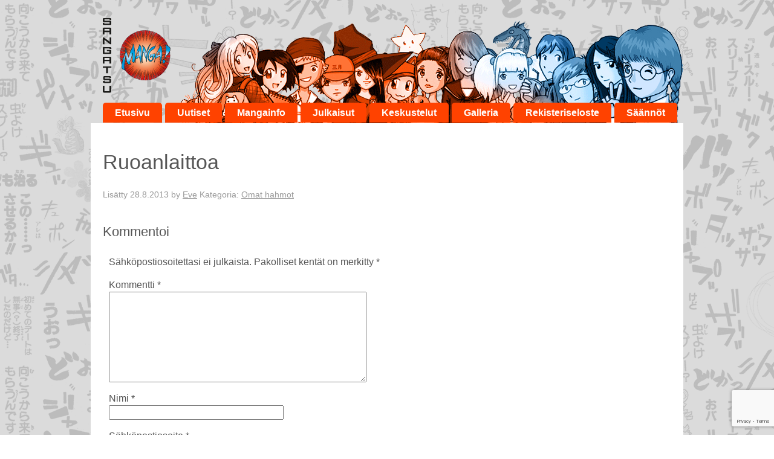

--- FILE ---
content_type: text/html; charset=utf-8
request_url: https://www.google.com/recaptcha/api2/anchor?ar=1&k=6LeFYdMhAAAAAFt6bm__2VeHl0r1o_CBkriaTYdn&co=aHR0cHM6Ly93d3cuc2FuZ2F0c3VtYW5nYS5maTo0NDM.&hl=en&v=PoyoqOPhxBO7pBk68S4YbpHZ&size=invisible&anchor-ms=20000&execute-ms=30000&cb=mjplge827d54
body_size: 48892
content:
<!DOCTYPE HTML><html dir="ltr" lang="en"><head><meta http-equiv="Content-Type" content="text/html; charset=UTF-8">
<meta http-equiv="X-UA-Compatible" content="IE=edge">
<title>reCAPTCHA</title>
<style type="text/css">
/* cyrillic-ext */
@font-face {
  font-family: 'Roboto';
  font-style: normal;
  font-weight: 400;
  font-stretch: 100%;
  src: url(//fonts.gstatic.com/s/roboto/v48/KFO7CnqEu92Fr1ME7kSn66aGLdTylUAMa3GUBHMdazTgWw.woff2) format('woff2');
  unicode-range: U+0460-052F, U+1C80-1C8A, U+20B4, U+2DE0-2DFF, U+A640-A69F, U+FE2E-FE2F;
}
/* cyrillic */
@font-face {
  font-family: 'Roboto';
  font-style: normal;
  font-weight: 400;
  font-stretch: 100%;
  src: url(//fonts.gstatic.com/s/roboto/v48/KFO7CnqEu92Fr1ME7kSn66aGLdTylUAMa3iUBHMdazTgWw.woff2) format('woff2');
  unicode-range: U+0301, U+0400-045F, U+0490-0491, U+04B0-04B1, U+2116;
}
/* greek-ext */
@font-face {
  font-family: 'Roboto';
  font-style: normal;
  font-weight: 400;
  font-stretch: 100%;
  src: url(//fonts.gstatic.com/s/roboto/v48/KFO7CnqEu92Fr1ME7kSn66aGLdTylUAMa3CUBHMdazTgWw.woff2) format('woff2');
  unicode-range: U+1F00-1FFF;
}
/* greek */
@font-face {
  font-family: 'Roboto';
  font-style: normal;
  font-weight: 400;
  font-stretch: 100%;
  src: url(//fonts.gstatic.com/s/roboto/v48/KFO7CnqEu92Fr1ME7kSn66aGLdTylUAMa3-UBHMdazTgWw.woff2) format('woff2');
  unicode-range: U+0370-0377, U+037A-037F, U+0384-038A, U+038C, U+038E-03A1, U+03A3-03FF;
}
/* math */
@font-face {
  font-family: 'Roboto';
  font-style: normal;
  font-weight: 400;
  font-stretch: 100%;
  src: url(//fonts.gstatic.com/s/roboto/v48/KFO7CnqEu92Fr1ME7kSn66aGLdTylUAMawCUBHMdazTgWw.woff2) format('woff2');
  unicode-range: U+0302-0303, U+0305, U+0307-0308, U+0310, U+0312, U+0315, U+031A, U+0326-0327, U+032C, U+032F-0330, U+0332-0333, U+0338, U+033A, U+0346, U+034D, U+0391-03A1, U+03A3-03A9, U+03B1-03C9, U+03D1, U+03D5-03D6, U+03F0-03F1, U+03F4-03F5, U+2016-2017, U+2034-2038, U+203C, U+2040, U+2043, U+2047, U+2050, U+2057, U+205F, U+2070-2071, U+2074-208E, U+2090-209C, U+20D0-20DC, U+20E1, U+20E5-20EF, U+2100-2112, U+2114-2115, U+2117-2121, U+2123-214F, U+2190, U+2192, U+2194-21AE, U+21B0-21E5, U+21F1-21F2, U+21F4-2211, U+2213-2214, U+2216-22FF, U+2308-230B, U+2310, U+2319, U+231C-2321, U+2336-237A, U+237C, U+2395, U+239B-23B7, U+23D0, U+23DC-23E1, U+2474-2475, U+25AF, U+25B3, U+25B7, U+25BD, U+25C1, U+25CA, U+25CC, U+25FB, U+266D-266F, U+27C0-27FF, U+2900-2AFF, U+2B0E-2B11, U+2B30-2B4C, U+2BFE, U+3030, U+FF5B, U+FF5D, U+1D400-1D7FF, U+1EE00-1EEFF;
}
/* symbols */
@font-face {
  font-family: 'Roboto';
  font-style: normal;
  font-weight: 400;
  font-stretch: 100%;
  src: url(//fonts.gstatic.com/s/roboto/v48/KFO7CnqEu92Fr1ME7kSn66aGLdTylUAMaxKUBHMdazTgWw.woff2) format('woff2');
  unicode-range: U+0001-000C, U+000E-001F, U+007F-009F, U+20DD-20E0, U+20E2-20E4, U+2150-218F, U+2190, U+2192, U+2194-2199, U+21AF, U+21E6-21F0, U+21F3, U+2218-2219, U+2299, U+22C4-22C6, U+2300-243F, U+2440-244A, U+2460-24FF, U+25A0-27BF, U+2800-28FF, U+2921-2922, U+2981, U+29BF, U+29EB, U+2B00-2BFF, U+4DC0-4DFF, U+FFF9-FFFB, U+10140-1018E, U+10190-1019C, U+101A0, U+101D0-101FD, U+102E0-102FB, U+10E60-10E7E, U+1D2C0-1D2D3, U+1D2E0-1D37F, U+1F000-1F0FF, U+1F100-1F1AD, U+1F1E6-1F1FF, U+1F30D-1F30F, U+1F315, U+1F31C, U+1F31E, U+1F320-1F32C, U+1F336, U+1F378, U+1F37D, U+1F382, U+1F393-1F39F, U+1F3A7-1F3A8, U+1F3AC-1F3AF, U+1F3C2, U+1F3C4-1F3C6, U+1F3CA-1F3CE, U+1F3D4-1F3E0, U+1F3ED, U+1F3F1-1F3F3, U+1F3F5-1F3F7, U+1F408, U+1F415, U+1F41F, U+1F426, U+1F43F, U+1F441-1F442, U+1F444, U+1F446-1F449, U+1F44C-1F44E, U+1F453, U+1F46A, U+1F47D, U+1F4A3, U+1F4B0, U+1F4B3, U+1F4B9, U+1F4BB, U+1F4BF, U+1F4C8-1F4CB, U+1F4D6, U+1F4DA, U+1F4DF, U+1F4E3-1F4E6, U+1F4EA-1F4ED, U+1F4F7, U+1F4F9-1F4FB, U+1F4FD-1F4FE, U+1F503, U+1F507-1F50B, U+1F50D, U+1F512-1F513, U+1F53E-1F54A, U+1F54F-1F5FA, U+1F610, U+1F650-1F67F, U+1F687, U+1F68D, U+1F691, U+1F694, U+1F698, U+1F6AD, U+1F6B2, U+1F6B9-1F6BA, U+1F6BC, U+1F6C6-1F6CF, U+1F6D3-1F6D7, U+1F6E0-1F6EA, U+1F6F0-1F6F3, U+1F6F7-1F6FC, U+1F700-1F7FF, U+1F800-1F80B, U+1F810-1F847, U+1F850-1F859, U+1F860-1F887, U+1F890-1F8AD, U+1F8B0-1F8BB, U+1F8C0-1F8C1, U+1F900-1F90B, U+1F93B, U+1F946, U+1F984, U+1F996, U+1F9E9, U+1FA00-1FA6F, U+1FA70-1FA7C, U+1FA80-1FA89, U+1FA8F-1FAC6, U+1FACE-1FADC, U+1FADF-1FAE9, U+1FAF0-1FAF8, U+1FB00-1FBFF;
}
/* vietnamese */
@font-face {
  font-family: 'Roboto';
  font-style: normal;
  font-weight: 400;
  font-stretch: 100%;
  src: url(//fonts.gstatic.com/s/roboto/v48/KFO7CnqEu92Fr1ME7kSn66aGLdTylUAMa3OUBHMdazTgWw.woff2) format('woff2');
  unicode-range: U+0102-0103, U+0110-0111, U+0128-0129, U+0168-0169, U+01A0-01A1, U+01AF-01B0, U+0300-0301, U+0303-0304, U+0308-0309, U+0323, U+0329, U+1EA0-1EF9, U+20AB;
}
/* latin-ext */
@font-face {
  font-family: 'Roboto';
  font-style: normal;
  font-weight: 400;
  font-stretch: 100%;
  src: url(//fonts.gstatic.com/s/roboto/v48/KFO7CnqEu92Fr1ME7kSn66aGLdTylUAMa3KUBHMdazTgWw.woff2) format('woff2');
  unicode-range: U+0100-02BA, U+02BD-02C5, U+02C7-02CC, U+02CE-02D7, U+02DD-02FF, U+0304, U+0308, U+0329, U+1D00-1DBF, U+1E00-1E9F, U+1EF2-1EFF, U+2020, U+20A0-20AB, U+20AD-20C0, U+2113, U+2C60-2C7F, U+A720-A7FF;
}
/* latin */
@font-face {
  font-family: 'Roboto';
  font-style: normal;
  font-weight: 400;
  font-stretch: 100%;
  src: url(//fonts.gstatic.com/s/roboto/v48/KFO7CnqEu92Fr1ME7kSn66aGLdTylUAMa3yUBHMdazQ.woff2) format('woff2');
  unicode-range: U+0000-00FF, U+0131, U+0152-0153, U+02BB-02BC, U+02C6, U+02DA, U+02DC, U+0304, U+0308, U+0329, U+2000-206F, U+20AC, U+2122, U+2191, U+2193, U+2212, U+2215, U+FEFF, U+FFFD;
}
/* cyrillic-ext */
@font-face {
  font-family: 'Roboto';
  font-style: normal;
  font-weight: 500;
  font-stretch: 100%;
  src: url(//fonts.gstatic.com/s/roboto/v48/KFO7CnqEu92Fr1ME7kSn66aGLdTylUAMa3GUBHMdazTgWw.woff2) format('woff2');
  unicode-range: U+0460-052F, U+1C80-1C8A, U+20B4, U+2DE0-2DFF, U+A640-A69F, U+FE2E-FE2F;
}
/* cyrillic */
@font-face {
  font-family: 'Roboto';
  font-style: normal;
  font-weight: 500;
  font-stretch: 100%;
  src: url(//fonts.gstatic.com/s/roboto/v48/KFO7CnqEu92Fr1ME7kSn66aGLdTylUAMa3iUBHMdazTgWw.woff2) format('woff2');
  unicode-range: U+0301, U+0400-045F, U+0490-0491, U+04B0-04B1, U+2116;
}
/* greek-ext */
@font-face {
  font-family: 'Roboto';
  font-style: normal;
  font-weight: 500;
  font-stretch: 100%;
  src: url(//fonts.gstatic.com/s/roboto/v48/KFO7CnqEu92Fr1ME7kSn66aGLdTylUAMa3CUBHMdazTgWw.woff2) format('woff2');
  unicode-range: U+1F00-1FFF;
}
/* greek */
@font-face {
  font-family: 'Roboto';
  font-style: normal;
  font-weight: 500;
  font-stretch: 100%;
  src: url(//fonts.gstatic.com/s/roboto/v48/KFO7CnqEu92Fr1ME7kSn66aGLdTylUAMa3-UBHMdazTgWw.woff2) format('woff2');
  unicode-range: U+0370-0377, U+037A-037F, U+0384-038A, U+038C, U+038E-03A1, U+03A3-03FF;
}
/* math */
@font-face {
  font-family: 'Roboto';
  font-style: normal;
  font-weight: 500;
  font-stretch: 100%;
  src: url(//fonts.gstatic.com/s/roboto/v48/KFO7CnqEu92Fr1ME7kSn66aGLdTylUAMawCUBHMdazTgWw.woff2) format('woff2');
  unicode-range: U+0302-0303, U+0305, U+0307-0308, U+0310, U+0312, U+0315, U+031A, U+0326-0327, U+032C, U+032F-0330, U+0332-0333, U+0338, U+033A, U+0346, U+034D, U+0391-03A1, U+03A3-03A9, U+03B1-03C9, U+03D1, U+03D5-03D6, U+03F0-03F1, U+03F4-03F5, U+2016-2017, U+2034-2038, U+203C, U+2040, U+2043, U+2047, U+2050, U+2057, U+205F, U+2070-2071, U+2074-208E, U+2090-209C, U+20D0-20DC, U+20E1, U+20E5-20EF, U+2100-2112, U+2114-2115, U+2117-2121, U+2123-214F, U+2190, U+2192, U+2194-21AE, U+21B0-21E5, U+21F1-21F2, U+21F4-2211, U+2213-2214, U+2216-22FF, U+2308-230B, U+2310, U+2319, U+231C-2321, U+2336-237A, U+237C, U+2395, U+239B-23B7, U+23D0, U+23DC-23E1, U+2474-2475, U+25AF, U+25B3, U+25B7, U+25BD, U+25C1, U+25CA, U+25CC, U+25FB, U+266D-266F, U+27C0-27FF, U+2900-2AFF, U+2B0E-2B11, U+2B30-2B4C, U+2BFE, U+3030, U+FF5B, U+FF5D, U+1D400-1D7FF, U+1EE00-1EEFF;
}
/* symbols */
@font-face {
  font-family: 'Roboto';
  font-style: normal;
  font-weight: 500;
  font-stretch: 100%;
  src: url(//fonts.gstatic.com/s/roboto/v48/KFO7CnqEu92Fr1ME7kSn66aGLdTylUAMaxKUBHMdazTgWw.woff2) format('woff2');
  unicode-range: U+0001-000C, U+000E-001F, U+007F-009F, U+20DD-20E0, U+20E2-20E4, U+2150-218F, U+2190, U+2192, U+2194-2199, U+21AF, U+21E6-21F0, U+21F3, U+2218-2219, U+2299, U+22C4-22C6, U+2300-243F, U+2440-244A, U+2460-24FF, U+25A0-27BF, U+2800-28FF, U+2921-2922, U+2981, U+29BF, U+29EB, U+2B00-2BFF, U+4DC0-4DFF, U+FFF9-FFFB, U+10140-1018E, U+10190-1019C, U+101A0, U+101D0-101FD, U+102E0-102FB, U+10E60-10E7E, U+1D2C0-1D2D3, U+1D2E0-1D37F, U+1F000-1F0FF, U+1F100-1F1AD, U+1F1E6-1F1FF, U+1F30D-1F30F, U+1F315, U+1F31C, U+1F31E, U+1F320-1F32C, U+1F336, U+1F378, U+1F37D, U+1F382, U+1F393-1F39F, U+1F3A7-1F3A8, U+1F3AC-1F3AF, U+1F3C2, U+1F3C4-1F3C6, U+1F3CA-1F3CE, U+1F3D4-1F3E0, U+1F3ED, U+1F3F1-1F3F3, U+1F3F5-1F3F7, U+1F408, U+1F415, U+1F41F, U+1F426, U+1F43F, U+1F441-1F442, U+1F444, U+1F446-1F449, U+1F44C-1F44E, U+1F453, U+1F46A, U+1F47D, U+1F4A3, U+1F4B0, U+1F4B3, U+1F4B9, U+1F4BB, U+1F4BF, U+1F4C8-1F4CB, U+1F4D6, U+1F4DA, U+1F4DF, U+1F4E3-1F4E6, U+1F4EA-1F4ED, U+1F4F7, U+1F4F9-1F4FB, U+1F4FD-1F4FE, U+1F503, U+1F507-1F50B, U+1F50D, U+1F512-1F513, U+1F53E-1F54A, U+1F54F-1F5FA, U+1F610, U+1F650-1F67F, U+1F687, U+1F68D, U+1F691, U+1F694, U+1F698, U+1F6AD, U+1F6B2, U+1F6B9-1F6BA, U+1F6BC, U+1F6C6-1F6CF, U+1F6D3-1F6D7, U+1F6E0-1F6EA, U+1F6F0-1F6F3, U+1F6F7-1F6FC, U+1F700-1F7FF, U+1F800-1F80B, U+1F810-1F847, U+1F850-1F859, U+1F860-1F887, U+1F890-1F8AD, U+1F8B0-1F8BB, U+1F8C0-1F8C1, U+1F900-1F90B, U+1F93B, U+1F946, U+1F984, U+1F996, U+1F9E9, U+1FA00-1FA6F, U+1FA70-1FA7C, U+1FA80-1FA89, U+1FA8F-1FAC6, U+1FACE-1FADC, U+1FADF-1FAE9, U+1FAF0-1FAF8, U+1FB00-1FBFF;
}
/* vietnamese */
@font-face {
  font-family: 'Roboto';
  font-style: normal;
  font-weight: 500;
  font-stretch: 100%;
  src: url(//fonts.gstatic.com/s/roboto/v48/KFO7CnqEu92Fr1ME7kSn66aGLdTylUAMa3OUBHMdazTgWw.woff2) format('woff2');
  unicode-range: U+0102-0103, U+0110-0111, U+0128-0129, U+0168-0169, U+01A0-01A1, U+01AF-01B0, U+0300-0301, U+0303-0304, U+0308-0309, U+0323, U+0329, U+1EA0-1EF9, U+20AB;
}
/* latin-ext */
@font-face {
  font-family: 'Roboto';
  font-style: normal;
  font-weight: 500;
  font-stretch: 100%;
  src: url(//fonts.gstatic.com/s/roboto/v48/KFO7CnqEu92Fr1ME7kSn66aGLdTylUAMa3KUBHMdazTgWw.woff2) format('woff2');
  unicode-range: U+0100-02BA, U+02BD-02C5, U+02C7-02CC, U+02CE-02D7, U+02DD-02FF, U+0304, U+0308, U+0329, U+1D00-1DBF, U+1E00-1E9F, U+1EF2-1EFF, U+2020, U+20A0-20AB, U+20AD-20C0, U+2113, U+2C60-2C7F, U+A720-A7FF;
}
/* latin */
@font-face {
  font-family: 'Roboto';
  font-style: normal;
  font-weight: 500;
  font-stretch: 100%;
  src: url(//fonts.gstatic.com/s/roboto/v48/KFO7CnqEu92Fr1ME7kSn66aGLdTylUAMa3yUBHMdazQ.woff2) format('woff2');
  unicode-range: U+0000-00FF, U+0131, U+0152-0153, U+02BB-02BC, U+02C6, U+02DA, U+02DC, U+0304, U+0308, U+0329, U+2000-206F, U+20AC, U+2122, U+2191, U+2193, U+2212, U+2215, U+FEFF, U+FFFD;
}
/* cyrillic-ext */
@font-face {
  font-family: 'Roboto';
  font-style: normal;
  font-weight: 900;
  font-stretch: 100%;
  src: url(//fonts.gstatic.com/s/roboto/v48/KFO7CnqEu92Fr1ME7kSn66aGLdTylUAMa3GUBHMdazTgWw.woff2) format('woff2');
  unicode-range: U+0460-052F, U+1C80-1C8A, U+20B4, U+2DE0-2DFF, U+A640-A69F, U+FE2E-FE2F;
}
/* cyrillic */
@font-face {
  font-family: 'Roboto';
  font-style: normal;
  font-weight: 900;
  font-stretch: 100%;
  src: url(//fonts.gstatic.com/s/roboto/v48/KFO7CnqEu92Fr1ME7kSn66aGLdTylUAMa3iUBHMdazTgWw.woff2) format('woff2');
  unicode-range: U+0301, U+0400-045F, U+0490-0491, U+04B0-04B1, U+2116;
}
/* greek-ext */
@font-face {
  font-family: 'Roboto';
  font-style: normal;
  font-weight: 900;
  font-stretch: 100%;
  src: url(//fonts.gstatic.com/s/roboto/v48/KFO7CnqEu92Fr1ME7kSn66aGLdTylUAMa3CUBHMdazTgWw.woff2) format('woff2');
  unicode-range: U+1F00-1FFF;
}
/* greek */
@font-face {
  font-family: 'Roboto';
  font-style: normal;
  font-weight: 900;
  font-stretch: 100%;
  src: url(//fonts.gstatic.com/s/roboto/v48/KFO7CnqEu92Fr1ME7kSn66aGLdTylUAMa3-UBHMdazTgWw.woff2) format('woff2');
  unicode-range: U+0370-0377, U+037A-037F, U+0384-038A, U+038C, U+038E-03A1, U+03A3-03FF;
}
/* math */
@font-face {
  font-family: 'Roboto';
  font-style: normal;
  font-weight: 900;
  font-stretch: 100%;
  src: url(//fonts.gstatic.com/s/roboto/v48/KFO7CnqEu92Fr1ME7kSn66aGLdTylUAMawCUBHMdazTgWw.woff2) format('woff2');
  unicode-range: U+0302-0303, U+0305, U+0307-0308, U+0310, U+0312, U+0315, U+031A, U+0326-0327, U+032C, U+032F-0330, U+0332-0333, U+0338, U+033A, U+0346, U+034D, U+0391-03A1, U+03A3-03A9, U+03B1-03C9, U+03D1, U+03D5-03D6, U+03F0-03F1, U+03F4-03F5, U+2016-2017, U+2034-2038, U+203C, U+2040, U+2043, U+2047, U+2050, U+2057, U+205F, U+2070-2071, U+2074-208E, U+2090-209C, U+20D0-20DC, U+20E1, U+20E5-20EF, U+2100-2112, U+2114-2115, U+2117-2121, U+2123-214F, U+2190, U+2192, U+2194-21AE, U+21B0-21E5, U+21F1-21F2, U+21F4-2211, U+2213-2214, U+2216-22FF, U+2308-230B, U+2310, U+2319, U+231C-2321, U+2336-237A, U+237C, U+2395, U+239B-23B7, U+23D0, U+23DC-23E1, U+2474-2475, U+25AF, U+25B3, U+25B7, U+25BD, U+25C1, U+25CA, U+25CC, U+25FB, U+266D-266F, U+27C0-27FF, U+2900-2AFF, U+2B0E-2B11, U+2B30-2B4C, U+2BFE, U+3030, U+FF5B, U+FF5D, U+1D400-1D7FF, U+1EE00-1EEFF;
}
/* symbols */
@font-face {
  font-family: 'Roboto';
  font-style: normal;
  font-weight: 900;
  font-stretch: 100%;
  src: url(//fonts.gstatic.com/s/roboto/v48/KFO7CnqEu92Fr1ME7kSn66aGLdTylUAMaxKUBHMdazTgWw.woff2) format('woff2');
  unicode-range: U+0001-000C, U+000E-001F, U+007F-009F, U+20DD-20E0, U+20E2-20E4, U+2150-218F, U+2190, U+2192, U+2194-2199, U+21AF, U+21E6-21F0, U+21F3, U+2218-2219, U+2299, U+22C4-22C6, U+2300-243F, U+2440-244A, U+2460-24FF, U+25A0-27BF, U+2800-28FF, U+2921-2922, U+2981, U+29BF, U+29EB, U+2B00-2BFF, U+4DC0-4DFF, U+FFF9-FFFB, U+10140-1018E, U+10190-1019C, U+101A0, U+101D0-101FD, U+102E0-102FB, U+10E60-10E7E, U+1D2C0-1D2D3, U+1D2E0-1D37F, U+1F000-1F0FF, U+1F100-1F1AD, U+1F1E6-1F1FF, U+1F30D-1F30F, U+1F315, U+1F31C, U+1F31E, U+1F320-1F32C, U+1F336, U+1F378, U+1F37D, U+1F382, U+1F393-1F39F, U+1F3A7-1F3A8, U+1F3AC-1F3AF, U+1F3C2, U+1F3C4-1F3C6, U+1F3CA-1F3CE, U+1F3D4-1F3E0, U+1F3ED, U+1F3F1-1F3F3, U+1F3F5-1F3F7, U+1F408, U+1F415, U+1F41F, U+1F426, U+1F43F, U+1F441-1F442, U+1F444, U+1F446-1F449, U+1F44C-1F44E, U+1F453, U+1F46A, U+1F47D, U+1F4A3, U+1F4B0, U+1F4B3, U+1F4B9, U+1F4BB, U+1F4BF, U+1F4C8-1F4CB, U+1F4D6, U+1F4DA, U+1F4DF, U+1F4E3-1F4E6, U+1F4EA-1F4ED, U+1F4F7, U+1F4F9-1F4FB, U+1F4FD-1F4FE, U+1F503, U+1F507-1F50B, U+1F50D, U+1F512-1F513, U+1F53E-1F54A, U+1F54F-1F5FA, U+1F610, U+1F650-1F67F, U+1F687, U+1F68D, U+1F691, U+1F694, U+1F698, U+1F6AD, U+1F6B2, U+1F6B9-1F6BA, U+1F6BC, U+1F6C6-1F6CF, U+1F6D3-1F6D7, U+1F6E0-1F6EA, U+1F6F0-1F6F3, U+1F6F7-1F6FC, U+1F700-1F7FF, U+1F800-1F80B, U+1F810-1F847, U+1F850-1F859, U+1F860-1F887, U+1F890-1F8AD, U+1F8B0-1F8BB, U+1F8C0-1F8C1, U+1F900-1F90B, U+1F93B, U+1F946, U+1F984, U+1F996, U+1F9E9, U+1FA00-1FA6F, U+1FA70-1FA7C, U+1FA80-1FA89, U+1FA8F-1FAC6, U+1FACE-1FADC, U+1FADF-1FAE9, U+1FAF0-1FAF8, U+1FB00-1FBFF;
}
/* vietnamese */
@font-face {
  font-family: 'Roboto';
  font-style: normal;
  font-weight: 900;
  font-stretch: 100%;
  src: url(//fonts.gstatic.com/s/roboto/v48/KFO7CnqEu92Fr1ME7kSn66aGLdTylUAMa3OUBHMdazTgWw.woff2) format('woff2');
  unicode-range: U+0102-0103, U+0110-0111, U+0128-0129, U+0168-0169, U+01A0-01A1, U+01AF-01B0, U+0300-0301, U+0303-0304, U+0308-0309, U+0323, U+0329, U+1EA0-1EF9, U+20AB;
}
/* latin-ext */
@font-face {
  font-family: 'Roboto';
  font-style: normal;
  font-weight: 900;
  font-stretch: 100%;
  src: url(//fonts.gstatic.com/s/roboto/v48/KFO7CnqEu92Fr1ME7kSn66aGLdTylUAMa3KUBHMdazTgWw.woff2) format('woff2');
  unicode-range: U+0100-02BA, U+02BD-02C5, U+02C7-02CC, U+02CE-02D7, U+02DD-02FF, U+0304, U+0308, U+0329, U+1D00-1DBF, U+1E00-1E9F, U+1EF2-1EFF, U+2020, U+20A0-20AB, U+20AD-20C0, U+2113, U+2C60-2C7F, U+A720-A7FF;
}
/* latin */
@font-face {
  font-family: 'Roboto';
  font-style: normal;
  font-weight: 900;
  font-stretch: 100%;
  src: url(//fonts.gstatic.com/s/roboto/v48/KFO7CnqEu92Fr1ME7kSn66aGLdTylUAMa3yUBHMdazQ.woff2) format('woff2');
  unicode-range: U+0000-00FF, U+0131, U+0152-0153, U+02BB-02BC, U+02C6, U+02DA, U+02DC, U+0304, U+0308, U+0329, U+2000-206F, U+20AC, U+2122, U+2191, U+2193, U+2212, U+2215, U+FEFF, U+FFFD;
}

</style>
<link rel="stylesheet" type="text/css" href="https://www.gstatic.com/recaptcha/releases/PoyoqOPhxBO7pBk68S4YbpHZ/styles__ltr.css">
<script nonce="cNr-WVBjlyl8Vwx9Nk2jXQ" type="text/javascript">window['__recaptcha_api'] = 'https://www.google.com/recaptcha/api2/';</script>
<script type="text/javascript" src="https://www.gstatic.com/recaptcha/releases/PoyoqOPhxBO7pBk68S4YbpHZ/recaptcha__en.js" nonce="cNr-WVBjlyl8Vwx9Nk2jXQ">
      
    </script></head>
<body><div id="rc-anchor-alert" class="rc-anchor-alert"></div>
<input type="hidden" id="recaptcha-token" value="[base64]">
<script type="text/javascript" nonce="cNr-WVBjlyl8Vwx9Nk2jXQ">
      recaptcha.anchor.Main.init("[\x22ainput\x22,[\x22bgdata\x22,\x22\x22,\[base64]/[base64]/[base64]/[base64]/[base64]/[base64]/[base64]/[base64]/[base64]/[base64]\\u003d\x22,\[base64]\\u003d\\u003d\x22,\[base64]/[base64]/[base64]/[base64]/CnMKjUMOkwpAJUcKcw5EydcK8N8ONSw/DkcOBOyXCjRXDn8K3TQTCsw1Two8lwqLCisOiCwbDsMKnwpQgw6bCv1jDlgPCq8O7CAw7dsKXTMK8wo/DosKAccOcQgBfNBMMwoDChETCuMOOwqrCm8OxTcKVFDnCnT8nwoXCpMO3wp/[base64]/wqDDr8Oiw65twq3DoBg9wovCnUVIw4/CvcOSWmDCjsO8w4F+w5HDhW/[base64]/DjBoFflNxwqPDnGVEZ8KLRsKpBh3CpsO6w4/DjBnDnsOFCmXDpMKswo91w5goTQNUbg3DusOdBcO8XENrPMOWw4lrwrzDlALDj309wrjChcO9K8OhKlLDjwVzw41xwpLDjMKjQ2zCn1dBG8O3wqDDvMOzU8OQw4LCgm/DgTk5c8K2QQ99ecKQW8KHwrwuw7kWwrDCmMKMw5fCnFsSw4zCsENJcsOKwpwaNsKkEmAjbMOZw7bDscOGw6vCqXLDj8K4wq/DqX7DjnfDljPDusKYAlHDixzCnyvDsDVcwp9dwqdTwpbDjRMXwoLCv1Nsw5nDkDzCtmTCizfDq8Kaw68Vw6jDgMKYPCrCjEzDnQd4BFDDtsO/wp3CmsOGNcKow5sewpLDqBAnw7vCulFgTsKjw6/CvcKJRMKxwo02wq/DsMOvasKKwpvCmh3CocOWMX5IIxtTw6vCjyPCoMKbwpJTwpLCq8KPwrPCncK2w6MWCAsWwqklwopYBwInYcKiAUfCtS97bMOTwp4vw6J0wq/CmQ7DrcKMLlfCgsKvwpxjwrgIX8Ovw7rCp3R0UsKiwqtFblnCtQlpw6HDujPDlcKgAMKIF8OZF8Orw4AHwqnClMOFDcOWworCksOJbXsyw4U5wqPDnsKAZsO3wqJ/[base64]/DiDRGd8O6CMK9XcK2wrLCrMOKBGp8FFrDvDxya8OIQXXDmn0Fwq3DgcOjZsKAw7jDh3XCssKRwpNsw7Y8UMKMw4zCjsOnw65vwo3DtsKDwqLCgBHCtmXDqF/[base64]/Cm8Ktwrt0Z0grwo3CkRfCqDDDr8Ouwog0PcOQGSl9w4BVP8KPwp8BGcO9wo8rwrLDpwzDgsObF8O5TsKYAMKKXsKdXcO0wqE+GS/Ck3rDtB0twplww5AULUhkM8KEOcO8BMO/b8KycMO2w7TCug7CpMO9w68sdMK7L8ORwpYwdsKaRcOpwpPDtBMKwq8EZBHDpsKmasO5EsODwq55w5nCi8O1PEhIUcOFNsO7f8OTCRZ/bcK5w4LCnkzDr8KmwpsgTMOkBQNoUMOIw4/[base64]/CjMO7wpXCgW/DtC1LIMKzdmkwwo3DhnFjw6jDmh3CvX93wpjCgyMKXCnDtX1NwobDt2TDgMK2wqF/[base64]/Dl8K2w4rDvWPDpMONwo9fLsKeXUfCr8OGw5TDlABRXsONw4ZXwrrDqBcxwpbDocKPw6DDgcK0wocyw4bCmsOiwq88Az9oEEs0fwvDsGZRJDYcJCgdw6Iew4FAK8OSw4EXMmPDl8O2JMKWwq81w4Ijw6fCjsOzSw9XMmDDhUwEwq7DowIlw7/DisOKaMKWCQPDuMO4TXPDk24MUUPDpMKbw5t1TMOuwp0bw4VBwrZVw6TDgcKNZsO2wrcAw4YEXcOyLMKuw4/DjMKLFER6w5LCjnUIfG9uVMKsSAxsw7/DjAHCgCElVsORR8OgVTfCsWXDrMOFwonCrMOYw7g8BH3CiAVawrV4cDcrAMKVXmJ/EGXCkypXQE5EEV9jQ3g1MQjDrRcIWcKNw4Vaw7HDp8OyDsO/w4oww6ZgaV3CkcOawqlBGgHCtgZpwp7CssKeDsORw5ZQC8KOwp/DtcOvw73CgBPCmsKFw7Z+YRXDpMK3LsKDGcKIOQlVHD5VHxrCvMKbw43ChBXDqMK3wp9vBMOBwo16PcKNfMO+K8OFGFrDjjTDjMKWSV7DlMKrQxQTf8O/[base64]/DucOeGSvDnhkzw5/[base64]/CqsKvYcKAbTHDtV/DgkMqP8K6f8KlUjcgw4fDjRd1V8K5w7hhwpQIwoFQwrAVw7HDlMOBa8K0SMO8dnQewqR5wpo1w5HDo08IOF7Dn1lFHEJCw7RjLD0Iwow6awbDtsKrPy8WO044w5/CoTxLIcKCw7sDwoPDqcO1Egs2w5TDlzhAw4Y2BXTCp0x2L8Oew5drwrvDrMONUcOrLiPDvlZ1wrTCtsK1TF9cw7PCrWsKwpfCrnPDgcKrwqs1CcKOwoBGbcOKAkfDtBVowrhVw5c0wq/ClC3Do8KzIQvDtDTDgF/DlgLCqnt3wpsWdFDCg0LCqFc2NMKQw4vDrMKbASXDg1BGw5bDvMOLwoEBO1/DpsKKY8OTf8OGwpE4OxTCksO0MAHDg8KwCXdjVMObw7fCrznCscOQw7/CtDvCojEgw4rChcK/EcKcw7jClcO5w7HCikTDiy4CPsOHN2jCjWPCiUwGAsKCHzADw6xNFzBMAMOawpDCo8OgUcKsw7PDlwUawrYIwrrCjgvDncOuwooowqPDvw/DkTrDoEJuXMObPUjCugrDiz3Cm8Oqw7syw6rChcKVLXjDhGZZw7BhCMKANXHCuG4ASHnCisKPeVF4wo01w5Zbwos2wo52YsKlEMOew6IywpA4KcKeasOHwplFw7/[base64]/NAPDpSPDtlZkw47Dn1gPwpgrw4TDqXfDo3R+VEjCv2EOwpHDj2PDusOCc3PDo2pOwoB9N2fChMKbw5how7bCnCIFAic3wokwe8OJA1PCiMOzw5oRVsKCFMKVw74swpNcwoduw6nCjMKDfzXCi07CpsKkVsK+w6dVw4rCkMOVwrHDslbCmlDDqiM0K8KewrEkwpw/w4pfRsOvcsOKwr7DicO5Ax/Cu1/CicO5w4HCqHjCtsOgwoJAwo5+wq85wp1/c8OHVSfCiMOyRkx2KsO/w4pIYA1hw6N0w7PDnk9CacO1woI8w79QFcOIVsKjw47CgcK8WFXDon3CvlDDncK7LsKqwpsGPSTCqDrCpcOUwpbCo8KIw5rCt2zCjMKXwpzCicOvwrnCsMOAMcKZfWopE2DCm8ORwpjCrgURR09aNsOGfikrwp7ChA/DlsKAw5vDjMO/w5nCuC7DvwAKw4jDkRnDi2Akw6rClMOYesKWw4DDssO3w4AXwoN5w5LCkRgBw4hcw5Jse8KPwqXCscOhN8Otwr3CgBXCmcKJwojChMK9Xi3Cq8Olw60Lw4cCw5Maw5gQw4TCvgrDhMKuw6rCmMKTw5vDs8OHw7dDw77DkD/DvGgZwo/[base64]/w75zT8KAwrXDh0s6wrJIw7DChGPDo2N/[base64]/[base64]/DlsOMW8O0PgMjwpvDsm/[base64]/DtcKQC8OHW8OAwq/Cm1l6w6kWw7zChMKJd8ORS2zDnsOaw4xXw5nCg8Kjw4bDpkVHwq/Ci8OcwpEhwqDDhA1swoZtWcOtwp3DjcKaCTnDh8OuwoFEVMOodcORwrLDqUvDhi4WwqXDsCMnw7tXH8ObwpIKJMOtY8OJIxRMw6JbFMKRWsKZaMKTX8KiJcKUZC4Qwq8IwofDnsOdw6/CksKfA8OcTsO/bMKAwrbCml4iO8K2J8K4MsO1w5AYw5TCtnHCvwYBwq1YUizDm2JhB3HCrcKJw5I/[base64]/woPClcKmwpLDrsK2wpfDt8KFw4jDgxo8Vi/CosOXWcKNAXdnwqpSw6LCn8Kxw6TDijHCgMK/wo3DhCNqAUgDBgvCux3Cn8O8w6tawqYnDsKrwqfCkcO9w4UCw7kCw6UCw7wnw75mFcKjHcKPPMKKDsOCw5kqIcO+UMOUwpPDsizCisORMHHCtcONw4JowoZ6QxAPdhPCmzhFwrnCmsKRJlEVwqHCpgHDiCc7TsKDcUFVWmYWasKBJkF8IMKGJcOVQB/Dh8OXSlHDsMKXwqVMZWfClsKOwpXDo2TDh2TDvHZcw5/CgMKpNMOYf8KIek/DjMOwYsOVwoHCkQvDoxNBwqPCrMK0w6nCnnDDqSXChcOGBcKiCH9dN8KOw4PDjMKewoRpw6fDr8OhWsOqw7FrwqAhfzrDq8Kgw5U7Vy5swocDARvCtH3CiS3CnDF6w5cQXcKRwqzDrDFxwqBzMW3DrCTCusO/[base64]/[base64]/[base64]/Dr2LDp2h6VMOCE8KXZsOWw7fCjMOfUw9Gw6DCisO6SWQhHcKeO2/CjWUOwoh6Z1VyLcOlNR/Dp2jDjMOwKsOcAi3DkQVzYsKiXMOTwo7CnlQ2Z8OMwobDscKvw7LDkzsGw6N/KsKKw70YH37Dsh1OH1pGw4Avw5AYacKLCTlCdsKZclfCk106asOrw7Yrw6XDrMOAaMKOw7XCgMK/wrEzEDbCvMK+wpfCpG/[base64]/H2t+w51Zw4tIw6MUCBYDRG7CvBPCmcOrAAMTw47CrcOMworCgUFYw6tqwqvDhCrCjCcSwp/Dv8OIV8K/EsKTw7ZSE8KPwq8bwp3ClsKIY0E6WsO3LsOjw5LDjHs+w44ywq7DrlbDgVBwR8Kow6Rhw58vAV7DpcOuVnTDpXpLbcOdGnvDuFLCjWTDsSdnFsKnCMKEw5vDucKSw4PDjcKyaMOYw6/Dlm3DtX3Dkztcw6Fsw5JMw4ltHcK8w6fDqMOjOcKrwp3CqCbDo8KoUMOhw43Ch8OJw5DDmcKSw5p3w40iw71oGTPCnA7DskwnacKWTMOfacKOw43Duj5Aw6x5cxbCkzhbw4dPLCjCm8KPwqLDu8ODwrfDnQ8ew7zDpMO/LsO2w71mw7YZC8K1w7VLGsKqw5/Dv1LDjcOJw4rCgBdpY8KrwowVHBfDn8KJB0XDh8ORQVBxdD/DkFPCs2lpw7oDUsK6UMOdwqTCpsKtAmvDn8OHwonDncKUw7JYw4RxMMK+wq/CnMKhw6bDmW/CusKDBzR7UC7Dl8Ogwr1+IjoPwoXDm0ttZ8Klw6wPS8KaaWHChBvDmUvDp0kZKTHCu8Opwr8QLsO9HAPDv8K9D3VxwpHDvcKkwrzDg3nDgypSw4YjQ8KQPcOQYzQJwp3CgwnDg8KfBj3Dq3NhwoDDkMKFw58jCsOsaVjCvcKoZWbCsC1IXMOhYsK/wo/DgcKTPcKrGMOwIFJewofCksKkwr3DtsKLID7DqMOzw5F3ecKjw7bDt8Knw79XGhLCg8KXDVBlVArDvsKbw5HCicK0GXgETsOnI8OVwoMtwoszbl/DlsKwwosuwqvDiDrCsGHCrsKESMK6PC5kBMOPw5xGwrPDnm/Dm8OAVsOmdDTDpMKZeMKdw7QoQwsYEGpSR8KJVSXCrMOvRcOTw6XDusOGPMO2w5x+wqPCrsKFw686w64nH8OkN2hRw7NbXsOPw49Iwp4/wpTDnMKlw4zCnx7CqsKPSsKBKXx6akl4SsOXQcOSw5VZw5bCvMKuw6PDp8K0w6rCi1BuXQkfJytdfwRgw57Cv8KiAcOecBvCumbDq8Okwo/Duz7Dk8Ovwol6FhzCmxZ/wr8DKsOGw4dbwpddG2TDjsO3NMOiwq5haxofw6jClMKUAyzCvsKnw5rDg0nCu8KJLGxKwrhIw5lBZMOkwqYGUmXCrgsiw58qbcOBVk3ClwbCrDDCr1h1DMKtasKocMOze8O3ZMOcw5EjY3AyHRnCvcK0SG/DpsKCw7vDtBfCpcOOw6Z/[base64]/UWHDpSHDusK/w4zDnsKURsK8YmZlYzjDjMKMPxDDvXchwoHCiFZ0w5g7P3tkQgUCwr3CgsKoJBEAwrXCnGdiw7InwpzCgsO7czbDjcKSwqPCgyrDvQNDw4PCmsKCV8Kaw5PCmMO8w6hwwqQKJ8OrA8KlPcOrwp/[base64]/[base64]/Cj0fDqwHCvgrCjysmw4nDv2N9TDsEYMKdYzYmUw3CvsKNcXgnZsOnOMO4wrksw5VUSsKrNX8owofCrsKzFz7DjMKNI8KawrRMwpk6cgthwqTCjFHDokJiw5tNw4gaFsO9wr96cg/[base64]/CoEFPbsKFEg0wUi/ChsO+BzPDh8OLwr/[base64]/Dm8OVVldXwqDDmX7CqMKrK8K5UgZXH2HDq8OMw4PDmGvCmibDvMOqwo0wBMOGwr3CvB3CsycFw59pKcK9w7fCpcKhwovCo8OmPinDtcOfHSDClT9lNsKPw4QqKHN4IQk6w55vw7ceaSM6wr7DpsObXn7CrHk/SsOOSU/[base64]/Du8KQwrvChzbCuU0YfE51w5vDijnDsAJpDMOzRMOww7MWAsOHw4jCrMKVEcOGCHZQMh1GbMOZacKHwqMmF0/[base64]/DnV/DpW9gwqbDigpDwqUZw47CuMK9aB/DhMKYw4cLwpbDmFgLUEnDiEfDqsOwwqnCrcK4S8KHw6ZrR8OZw6TCiMKvd07DjA7Cu3Baw4jDvybCgsO8Dw1jekrCpcOBG8KeZAvDgTXDucOVw4AAwqXCkVDDnUpFwrLDhX/DrmvDmcOrc8OMwqvDpklLLUHCnno9CMONZ8OqD1c1JkLDvFE/NFTClR8Gw7J0wpfCscOxNMORwp7ClMONwqTCkXhxNMKjRWvDt14Sw5nCmcKaK3sjTMKAwr4hw4gNCwvDhMKwT8O/F0HCpB7CpMKVw4JCaX8iTH1Iw4NCwoBewoTDpcKvw5nCiAfCmzdTRsKiw7k/bDrCnsOmw4xieyVZwpBKaMOnVjPCrSIQw7DDuBHCkXAkdkUPATDDhBI1wo/DkMOEODdUKcKYwoJgcsK6w7bDvU09MkFNXsORQsKPwpfDn8Onw5QLw6nDqBTDpcKZwr88w49Ww4IkXmLDk2wsw4vCmmHDgcOMd8KLwoV9wrvCncKTIsOQOsKmwp1EdUnCoDY3J8OwfsO9G8K7wpAiLUvCs8OvTcOiw4nDn8KGw4oPGlJQw4vCl8OcAMOBw5FybxzDhl/CsMODAsKtIzpTwrrDlMKCw6FjGcOHwpQfB8O3w68QIMKcw58aZ8KbeWkBwrdqwpjCvcKMworDh8K/[base64]/CrMOowrDClmAMwqTDvXgIw7TCmSAuIx/CsnDCosK4w6Nzwp3CgMOvw73CvcKmw4N8HDMfEcOSZ0QOw4LChcKSNcOUP8O3GsKow7XCiCsmBsOZcsOtwrJ1w4TDhxPDpgzDo8K7wp/[base64]/Cmn7Dvi3Ck8K0ZcKfNsO3w4xuCMKaw5JYXsKqwo4fYcOswohMVGxnXGLCq8OjMT3CjnfDkznCgxjDm0RwC8KRZBIbwp7DjMKGw7RKwrF6EcO6UxPDuDPClcKrw4VbRV/DlMO9woM6YMO5wqHDs8KeQMOawozCkyYcwpLDl2kkIsOpwrXCvcKJJMKJNMKOw6oEWcKrw6ZxQMO6wrPDqzPCs8KQC2PDpMK8RcO/[base64]/w61VVXrDksOSPxrDhRlkworCisK5w7A6w73DisK2QsOZUQPDr2/CisKXw73Cq31BwpvDjsORw5TDlBQEw7Z2w7VwAsK2EcKmw5vDpWVmw7wLwpvDkzQDwoDDm8KsSQ7CvcKLKsOBOUUMH2/DjQ5owozCosK/D8OQw7vCg8OCIl8fwoZJw6AOVsOjZMKlJGVZFsO9TlcWw7EGDsO4w6jCgFIafMKJecOVCsOew6sEwo4nw5bDnsOJw5XDuxgDHDbCqMKZw551w6MUSXrDmULDs8O/MirDncKEwo/CpsKww53DrzApA0tZwpYEwoHCksKrw5YQBsOLw5PDsB1zwqjCrXfDjifDu8Kjw58NwrYHZXRvwrtoHsKzwrEsYnDDsBfCujVrw49Aw5dUK0vCvTzDqsKJwrhIKMOawr3CkMK3bAApw59hcjdtw5QIFMOdw75ewqp1wqkldsOdM8KwwpJKfBtLIFnCrRxuAU/DlMOAFcKlEcOxD8KAJ2QQw6URL3jCn37CtcK5wqvDlsOpwplyFgnDm8O/Lm7DsQYYNURNYsKEEMKcccKxw47Ctg7Do8OZw4HDkn0GGQh/w4rDlMOLAsOZZsOgw5ocwqDCqcKoeMK3wpEDwofDnj4GADhXw5nDs1gjHcOnw6oXwp3Dg8KiaQlFBsKAYy7Cvm7CqMOvFMKhGxvCu8O3wpTDjRXClsKOd10Ow7ZpZT/Cs2I7woZ+DcKmwqRaF8OTbTfCu3Rmwpx/w4jDlmJwwoZXKMOfCGHCuRPCtUlVIhIMwrl3wrzCkWRSwr9uw49OWi3CiMOyEsOOwq/[base64]/[base64]/asOIwrBawoTDr8KVc0UKWsKMw7NlcMKNczvDp8ODw7J5PcOYw6HCrD7CpiEawpAow7lfcMObQsKWGFbDqwFpKsKkwrHDrMOCw4/[base64]/CilnDpxXCvFvDrcOvL8K6w65XwrfDuMOHB8OEJyEHDcK8UBFuasK6NsKMFsOeGMO0wqbDhEvDsMKJw4HChgTDnABTXDHCqhQRwrNAwrEjwp/CoVPDpQ/[base64]/DtMObwoY7D2pNw4UMecOMcsKJD28LNTzCu0nCgsOUIMOtc8OkcC/DlMKwScO+MVnCmQ/DgMKNMcKWw6fDjH1XFUcxwobCjMK/w4DDnsKVw57CscKiPAB4w6fCuXjDlcOBw6kKbSfDvsO6FXk4wobDvMKgwpt5w6/Ckm4zw48ow7RybVfClx8Ow5fCh8KsUsK5wpRbZCt1IDnDvcKZCk/DqMKsLQ1Zw6fDsCVowpbDnMOuScKIw4fClcOOTDt2KMO2wqQ+X8OQWGgpIsOJw6fCjMOFwrbCssKmMMKawrcrH8KMw4vClxXDiMOrYHTDnR8Rwrl4wqLCs8Onwrp/[base64]/[base64]/JwvCrMOLFhXCrBM3wr7CvDjDrXNXw61LPMKlDW1mwoHCmsKjw6XDmsKzw63DgU5CK8KCw7vCu8K3aFA+w7LCsmEJw6nDrklAw7XDt8O2LXjDqUHCiMKRIX1Xw6rDt8O1w7QPwrbCmsOIwoZhw6/CtsKzKFB/QRJTDsKDw5nDp38yw7tSBkTDiMKsfcOtIMKgbxxnwoTCizxdwrHCrBbDrMO3w5FtY8OmwqpyZMKlSsKgw48WwpzClsKLQzfCscKkw73Dm8O+wrrCpMKIcWMdw7IMCm3CtMKcwrzCucKpw6bChcOywpXCuQDDikplwpDDocKsMSB0VTjDrRB/[base64]/CoB4HNsOSwrhfTsKgMcKEVztAbV5awp/DjcKEQRQ2eMOHwoQUw5Myw6UOInRhcjISLcKsa8OHwpjDucKvwrfCjU/DlcOYP8KnLcK1W8Ksw5zDpMK/w4PCuXTCtQ4gIWtRCVfDgsOpHMOkKMKTDMKGwqEEfHxsXEbCvyHClglLwrzDtyM8JcOUw6LDj8OowqEyw4ItwqfCt8KlwrXCmsOVKMKQw6vDi8OKwpwuRBDCnsKGw53CoMOsKknDkcO/w5/DmcOKAUrDugAMwrlVbcKuwoLCgilFw5l+a8OmcyciGSdOwrLDtnpyNcO5YMKQJk1nDn1DMsKbw7bChsKjLMOVKxY2XTvCkn9LcjHDsMK/[base64]/Cn8KkMsOzJcKzwrvCqMK7w7Jfw4LDjcKEw5N6eMK2Y8KhC8Osw5zCum3Ch8O6KyTDkHHCtHcRwofCmsKLA8Okwq4+wocoDG4TwokDPcKcw48jHlI0wpMAwoTDi2DCs8KMDUVHwoXDtBFCJMKzwqnDmsOSw6fCo1TCvsK3ehp9w6jDjV51G8OkwqQYw5bCu8O+w6E/wpRrwpnDsm9Nc2jCjMO0X1Vow6fCqcOtOAo6w63Dr2DCo10LLj/CoHoKOAnDv2DCiCVyH2zClMOBw6nCkQnChDEPHMOgw6s0FMOqwooiw4XDg8OBNQpuwp3CrUHCsk3DoULCqigwZ8OSMMOtwpUqw5XDghRVw7DCrcKJwoXDqirCpiwUPxDCu8O+w5MuBm5UJsKGw6DDphvDihdbfA/CrMKHw5LCjMOKc8OOw4/CsxA3w4JkS2UxCWLDicO0UcKKw7hWw4DClxPDklDDhBtNUcKJGm9mTwNnRcKxA8OEw7zCmHTCisOVw4ZkwojDvDDCjcOle8OsXsOWLHofaEAiwqMSdHnDt8KUcFdvw6/[base64]/w53DkF3CmMOZdcOKw57CrQNKLkTDlsOOwq/DumnCji1lw5F1ETLCsMO7wr1hWcK0aMKqXkJww5HCnHw9w6B5Uk/CjsOxAGBiwo17w77DvcOhw7gbwp7CrMOkeMO/[base64]/AUTDg8K/[base64]/CjMKBHU3Dv1HCuhDDsmzDscOAw5dRw67CuhnCmUZEwqsAw5p2EsKHZcOZw7txwqdrwoDCkEjDuGwUw7nDvxHClVPDtwwDwoPDt8Omw71EdRjDvBDDvcOaw7UVw67DlcKvwqPCiEDDu8OqwrvDncOvw64PJRDCsFTDvQAeMlHDo0cGw6I/w4vDmUrClkXDrsKRwo3Cpn4PwpvCvMKswrshSsO/wp1lN1LDtFshXcKxwq4Uw7PCjsKmwqrDqMOKfizDicKfwqvCtwnDiMKFPcKZw6TCs8KfwoHChzECJcKSRV5Xw5h/wp54wpY+w55Mw5fDsUEoLcOAwqJ+w7pCNmchwrrDijbDrcKMwp7CuA7Dl8Ocw4PDk8OLVVRjOkgOFHMFLMOzwoPDgMKpw4hkcX9RHsOTwoNgWXvDmHt8ZG7Dni9/C3YXw5rDhMOzEm5tw6xGwoZkwoLDugbDj8OjPyfDjsOkw5hJwrA3woMlw6/DgwRlPsK9acOdw6Rew6VjNcOURy82BUvClyLDiMOQwqLDg1dBw4zCqlPDmMKHBWnCmsKnIcObw7BDXhvCpnlTU0jDtMK+e8O4wqgcwrtRBjh8w73CncKTIcK9wptUwqfCgcKWcMOcdwwswowiTsKvwoTCmRPCoMOEX8OUFVDDuGQ0CMOkwpkMw5/[base64]/DhMKXw47CsT5Ueg89Skt1wr8Lwp/DiH9Lw5fDhR7CiBPDv8O+B8O5D8Ktwq5eQz3DicK0DEXDnsODwr/[base64]/fn9nw6p6CcKIXE0TwqYww6JHw7XDh8O0wpkqYi/Cu8KJw6zDsTNbN3FUasKveDjCo8Kgw4UAIcKAQVxKDMOZccKdw58ZMj88fMO9HS7DshrDn8Kmwp3ClsOkJsOowpkAw4nDocKUGgHDr8KodsO+VQVVE8OVU2rDqTYAw6zDrwjDrX3Cjg/DsRTDklY9wo3DrA7DlMOTNx8dM8KJwrIBw70/[base64]/[base64]/[base64]/asOiw6EYPyVFwo/[base64]/[base64]/Cq8Kewp7CpUYawoxAwrlTQcKrw5TCuSvCiEXCnsOsXMKTw5nDqsKvE8OmwpvCj8OhwqwZw5xJBWrDlcOeTC5Rwp/CicO/wobDtcK3wr5XwrPDh8O9wrIQw7zCvcOhwqLDo8OucxADUijDh8KcPMKTfXLDqi4dDXPDrS15w5vClQ/CgcOXwp0hwoUAeEA7UMKJw5YJK1xVwqTCihsJw7TDu8O6Wjp9wqQWw4/DlsONAMKmw43DsWJDw6vCgcO9AFXCt8Kuw4/CkyhbeAh3w55WFcKRVX3CmA3DhsKbA8KlK8OzwqDDsC/CvcOOZMKQwqPDrsKYOMOOwqNtw6nDvDJRa8OywqBNMHbChUzDp8K5wofDgsOTw6dvw7jCv1xzPMOfw5x6wqp6w69Xw4bCuMOdDcK0wpXDhMKOVGMwfAfDuFZCCcKJwqAcd28+TkfDsHzDjcKRw6Y3bcKfw6sUe8Okw4LDqMK8W8Kpwq5twoVtw6jCsk/CigvDp8O0JsK3asKqwozDv1xdaioLwovCjMOFAsOQwqgZH8OUUwvCtcKaw6zCmRjCm8KIw4PCqsONCsONVTtMPMKBMAs0wqRpw7fDrBBuwq5Jw4wTXBbDjsKvw7pQCsKPwo/[base64]/I8OcGMOXw7PCicOKwoDDikEhJjECVHdPRMKeIMOBw6zDt8O/woR5w7DDuEoNZsOMYQcULcKeb1sXw4Uwwq18aMKcY8KoGcKadMKaBsKgw4oBe3LDvcKyw64iY8O3wrVAw7vCqFLCscO+w53ClcKbw7DDhMOkw7YNwpxne8O0w4ZgdxLDvMOsJcKKwpAHwrTCqX3CoMKzw4jCvADCrMKSSUwYw6/DpD01BQdJbTBwUDkHw6HCnnooAcK4BcOuEjYoOMKSw6TDtxQWWD3DkA9cZSZzVF/Cv3DDjgfDlQLCo8K9LcOyY8KNScKdN8O6fVgxOEAkc8K4CWc9w43CkcO2RMKcw7hpw5dkwoLDncO3wqRrwqHDoG7DgcO4McKJw4VYGC9WDzfCk2kZGw7Chx/DpHpfwrYPw6TDsmYYZMOVNcKoBsOlw7bDrlonJV3DlcK2wrk4w7l6wpzCgcK8w4YWVUh1CcOkI8OVwox6w5oYwp8FS8KvwoZBw7RMwo8ow6XDp8OWe8OuRgFGw63CtsKQP8OCJBzCh8Ogw6XCqMKYwqQmVsK/[base64]/wp0Ew694w5ZVM3fCh8Kew4UEYio/e3AWQHZLZMKXWCAEwoBww7nCg8Kuwpw5WjAAw7sXfwVLw4TCuMOjK2rDlVFpOMK4VVpnecOhw7bDjcK/woc5CcKqTHAFRcK8KcOJwqoWcMKjFAjCo8Kww6fDv8K7PcKqUGrDq8Oyw7/CsjvDvsOcw6dUw6w1wqzDhsK8w5YRMxEPdMKCw5R4w7zCihQEwqUnScKlw6AFwqwPCcOESsK7w7nDvsKBTcKTwqATw7fCpcKjOUg6AsOqHSzDicKvwp9lw5pjwq8ywojCvMOBKsKBw7LCqcKRwohnTnvDjMKEw5XCtMKSFCZdw6/DqMKcTVHCucOhw5zDosOnw43CssObw6spw6jCjMKndsOyOMO0IC/[base64]/GcOxw7Mmw6nCt8OXEMKCw4LDp1jDrCTCsUnCuWjDj8KMElvDmBdoDnXCmcO1wrnDusK4wqPCvsO8woXDgkUZXSBpwqnDhw1iY2gFHHUoR8KSwobDjwQGwpvCnypPwrgCVcOXOMOFwrTCtcOVcyvDh8K/InIbwqvDl8OlDw05wpxjf8ORwoDDg8OMwrk2w598w4DCgcKPHcOpIEA9MsO3w6I5woXCn8KdYcOQwpTDp1/DhMKVTsKHTMK+w4FUw5rDjxVLw43DksOXw4jDh17CtMOJWMK3REFHPz83YRxHw5d8IMKUIMKwwpPCvcKFw6PCuDbDssKuUWHCqALDpcOZwppoSD9ewp0nw4dGw6/DosOOw7rDlsOKIMOmFiYcw6Iqw6VOwrgOwqzDmMOhQEnClsOXYH3DkgvDrR/DhsOVwpfClsO6fMK0ZMOJw4MMEcOEF8Kew5UdSHnDskTDusO8w5PDp30dI8KKw50YSSczahUUw5zCrnzCtWQSEFvDjF3ChcKew7rDm8OTw7/Cqmdvw5jDlV7DocOuw7/DoXhiw5BHKsOOwpXCom8RwrLDsMKsw4tqwqTDgHPDl1LDqjHCkcOBwoTDlxLDi8KPTMODSj3DisKgG8OqD0tSNcKIZ8KWwonCisK/McOfw7HCkMKoAsKCw6NFwpHDiMONw707SnzCpcKlwpZwZsKZIG3DtsO5PDvCkhUMTcO5RXzDp01LHMKlK8K7XsKXeDBgZSpFw6zDj1xfwqkTIsK6w7vCg8O+wqhbw5Q6w5rCosO9D8OTw4RkahjDgcOUIMOFwp1Pw7syw7PDgcOwwqwEwpLDusK9w6Nww4jDvcKowo/Ci8K7wqp8L1zDtMOhB8O5wp/DtFlow7HDlml4wrQjw5EFIMKWw7wQw5Vow6HDjTIYwrTDhMOZRFnDjxwuHGI6w6BBa8K5YzdEw7NKw4HDgMObBcKkHsOxfRbDvMKeRzrDvMKSO3c5H8ODw5HDvhTDimUkHMKqYl3Di8KBdiIzR8OYw53CosODMEs4wp/DmgLCg8KzwrDCp8OBw78jwoPCqR4qw5RSw5huw58NfyjCqcK+wpozwrFiOGIOw70kFsKUw5LDsRoFIMOVa8KAa8KVw6HDlMOvFMK9IsKdw7nCpDzDklHCkBfCicKXwr3CgcKqOlHDkFx7T8ODw6/CqmVZWCV/ZCNsXsOiwoZxNx1BJkZkwpsSw5cMw7FZGsKzw78bX8OIwqcJwrbDrMODME4hPBrCpglhw5fDrMKJP0YEwr5QBMKYw47ChXXCozo2w7MOC8OlNsKNICDDhQbDjMOpwrjDkcKHcjMLdkl+w6k0w6Evw6vDh8OXBVDCoMKaw58pNDFRw7hbw5zCmMOHw6gBPMOrwp/DuT3DnSt1eMOrwpFDN8KgaVXDm8KEwrdAwoLCkcKbWj/Dn8OLwr0bw4YxwpvDjwICXMKwAxh4QH7CvsK9dB0hw4LDk8KOI8OSw7PDvTE3LcK2b8KZw5/[base64]/FMKcYirDiRAFwqrDlSDCvRN/[base64]/Du8KKwpPDuMO+FE3CpRrCrcOewq/[base64]/AzbCo8Oxwo7Dl3DCmsOUwpF6w4HChEocw7jDuQojXMKBfFrDnUXDkT/[base64]/DqcOsw6QPw5cPw5UrwoZFfsKIUHcZUMObwqjDt0Qmw6PDosOGwoJ1b8K9PMONwoAtwrrCjU/CvcK2w5PCp8O8wq56w5PDj8KMaD9yw6HCgsK7w7QwX8ODSiQew48GbW/DvcO1w45YV8OddydZw7LConRqdWx7WsOAwrTDtnttw6MyXcK8IcOjworCnU3Ck3DCncOCT8ONYBDCuMK5wo3CpxQXwqJJwrYHd8KLw4YlWDrDpFMIVWRUc8KEwqfCiBprS3kowqrCscKGQMO3wp/[base64]/[base64]/dhNFwq3DrCnCicOkw6DCqMOOwqVEKcKrwpt5Ex5zwpxbw6MBwpvDt1QWwojCvzEpOMO3worCtMKcMknCpMOA\x22],null,[\x22conf\x22,null,\x226LeFYdMhAAAAAFt6bm__2VeHl0r1o_CBkriaTYdn\x22,0,null,null,null,1,[21,125,63,73,95,87,41,43,42,83,102,105,109,121],[1017145,391],0,null,null,null,null,0,null,0,null,700,1,null,0,\[base64]/76lBhnEnQkZnOKMAhk\\u003d\x22,0,0,null,null,1,null,0,0,null,null,null,0],\x22https://www.sangatsumanga.fi:443\x22,null,[3,1,1],null,null,null,1,3600,[\x22https://www.google.com/intl/en/policies/privacy/\x22,\x22https://www.google.com/intl/en/policies/terms/\x22],\x22XEQXekPAvxAnrntBQPlam5kyw5BGciubfFxv9b7Aq6w\\u003d\x22,1,0,null,1,1768876041479,0,0,[207],null,[50],\x22RC-IFe5d53nl61OCQ\x22,null,null,null,null,null,\x220dAFcWeA76xVt7EhOy50OVLNEIua8Mm2fGxDc3-BdTzXAfdhaIcVyPER-FTYPdGNbHGHT3trKM-uCwlXQdQLZWchNukEdfTU7QnQ\x22,1768958841566]");
    </script></body></html>